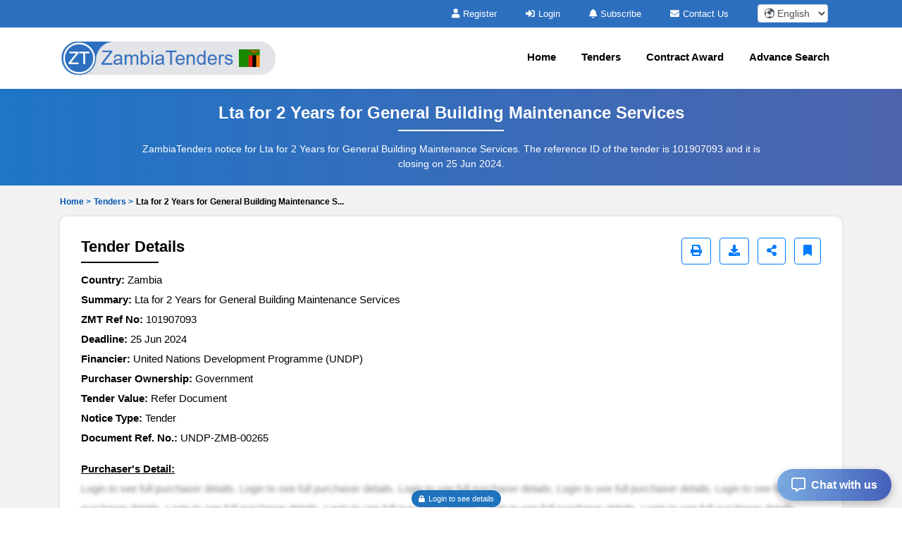

--- FILE ---
content_type: text/html; charset=UTF-8
request_url: https://www.zambiatenders.com/tenders/captcha
body_size: -6
content:
{"captchaimg":"data:image\/png;base64,[base64]\/vy6LI80\/EHw0D394NnB6pqe61LIp\/96UszVKOZilHHZYHtHhjiiK2yL8AAAAASUVORK5CYII=","textdata":"7160"}